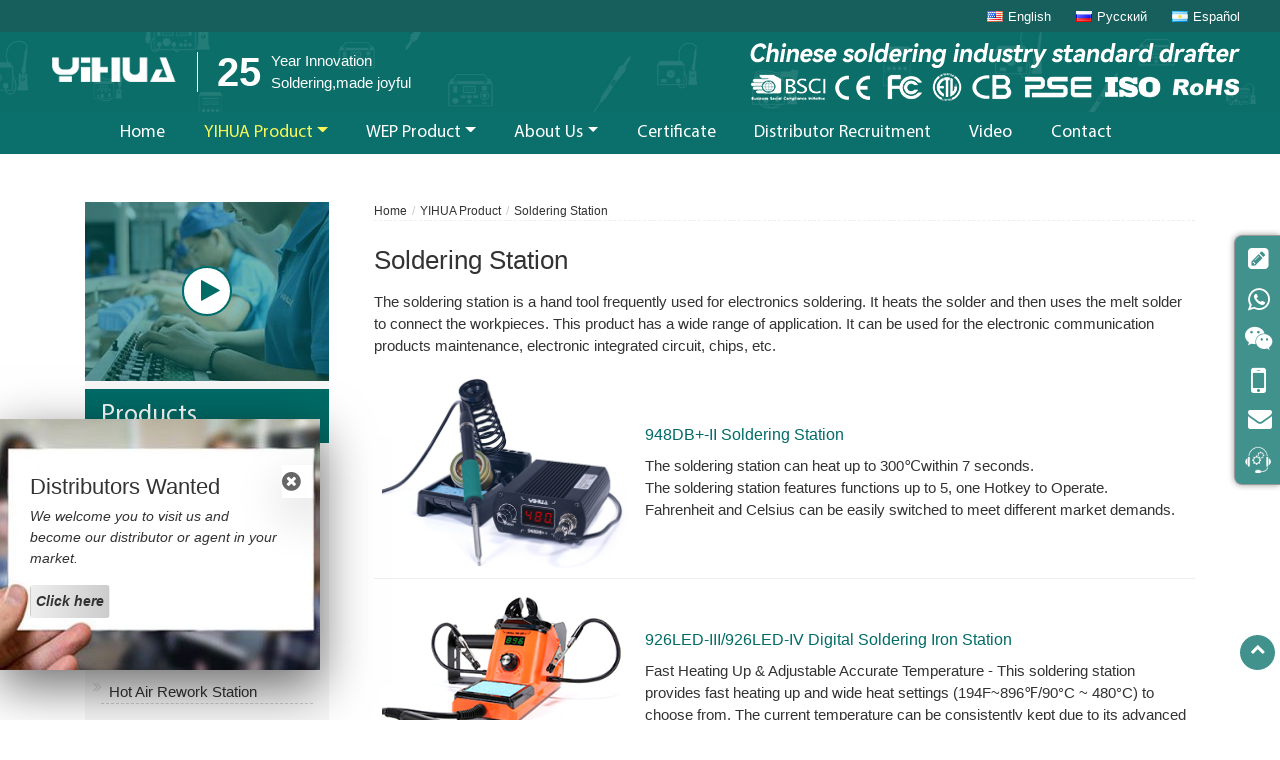

--- FILE ---
content_type: text/html
request_url: http://yihua-soldering.com/product-5-lead-free-soldering-station.html/147695/
body_size: 11573
content:
<!DOCTYPE html>

<html lang="en" class="">

<head>
<meta name="language" content="en">
<meta charset="utf-8" />
<meta name="referrer" content="always">
<meta name="viewport" content="width=device-width, initial-scale=1"><meta property="og:title" content="Soldering Station | Soldering Tool | YiHua" />
<meta property="og:type" content="website" />
<meta property="og:url" content="http://yihua-soldering.com/product-5-lead-free-soldering-station.html/147695" />
         <meta property="og:description" content="The soldering station is used for electronics soldering. It has anti-static function. This product applies the PID temperature control method, and the temperature control precision is 20ms." />
 <title>Soldering Station | Soldering Tool | YiHua</title>
<meta name="keywords" content="soldering station, solder station, soldering iron, China soldering station supplier, soldering machine, electronics soldering machine" />
<meta name="description" content="The soldering station is used for electronics soldering. It has anti-static function. This product applies the PID temperature control method, and the temperature control precision is 20ms." />
<link href="/favicon.ico" rel="shortcut icon">
<link rel="alternate" type="application/rss+xml" href="/add/sitemapXML/index.xml" />
<link rel="alternate" type="application/rss+xml" href="/add/rss/index.xml" />
<meta http-equiv="x-dns-prefetch-control" content="on" />
 <link type="text/css" href="/public/static/bootstrap-4.1.3/css/bootstrap.min.css" rel="stylesheet" />
<link type="text/css" href="/public/tpl/blade_lm_2181/css/font-awesome.min.css" rel="stylesheet" />
  <link rel="stylesheet" type="text/css" href="/public/tpl/blade_lm_2181/Font-Awesome/css/font-awesome.css">
  <link type="text/css" href="/videojs/magnific-popup.css" rel="stylesheet" />
  <link type="text/css" href="/videojs/videocss.css" rel="stylesheet" />
 <link type="text/css" href="/public/tpl/blade_lm_2181/css/responsive.css" rel="stylesheet" />
 <link rel="stylesheet" href="http://etwvideous15.com/js/hls/plyr.css">

<meta name="google-site-verification" content="OK_OhXbPqLCDtJB6BxWOXFvfkcQIDMmmYfOY8lVzYwM" />
<meta name="msvalidate.01" content="E4BDA055C82A3334EA2A4045D2E80479" />
<style type="text/css">
 
</style>


</head>
<body>
<div class="gridContainer clearfix">
 <div id="header">
    <div class="box-top">
      <div class="container1">
    <div class="etw_language">
      <ul>
          <li><a href="/"><span class="iconfont d-block d-lg-none">&#xe620;</span></a>
              <ul>
                  <li id="etw_language"><a class="dropdown-item" href="#">English</a></li>
              </ul>
          </li>
      </ul>
  </div>
</div>
</div>
    <div class="header-bg">
    <div id="headerin">
      
      
      <div id="etw_logo"> <a href="/"><img src="/upload/2181/logo/logo.png" alt="Guangzhou YiHua Electronic Equipment Co., Ltd." /></a></div>
      <div class="logo_text"> <span class="sum">25</span> Year Innovation<br> Soldering,made joyful </div>
        <a href="/distributor-recruitment.html" class="btn_distr d-block d-lg-none">Distributors Wanted</a>
      <div class="navbar-header d-block d-lg-none">
        <button class="navbar-toggler" type="button" data-toggle="collapse" data-target="#navbarSupportedContent"
          aria-controls="navbarSupportedContent" aria-expanded="false" aria-label="Toggle navigation"> <span
            class="icon-reorder"></span> </button>
      </div>
      <div class="img_dianzhao"><img src="/public/tpl/blade_lm_2181/images/soladering_01.png" alt=""></div>
      
    <div class="clearfix"></div>
     
  </div>
  </div>
  <div class="top-nav">
    <div class="container">
      <nav class="navbar navbar-expand-lg navbar-light">
        <div class="collapse navbar-collapse" id="navbarSupportedContent">
                    <ul class="navbar-nav">
                        <li class="nav-item"><a href="/" class="nav-link">Home</a></li>
        <li class="nav-item dropdown active"><a href="/products.html" class="nav-link dropdown-toggle" data-toggle="dropdown" role="button">YIHUA Product<span class="caret"></span></a>
          <ul class="dropdown-menu"> 
            <li><a href="/10-high-frenquency-soldering-station-with-electric-suction-gun/283279" class="dropdown-item"><edit>Upgrade Version High Frequency 3 In 1 Electric Suction Tin / Gun to Tin</edit></a></li>
            <li><a href="/11-upgrade-version-smd-hot-tweezer-soldering-station/283281" class="dropdown-item"><edit>Upgrade Version SMD Hot Tweezer Soldering Station</edit></a></li>
            <li><a href="/product-1-2-in-1-soldering-rework-station.html/147645" class="dropdown-item"><edit>2 in 1 Soldering Rework Station</edit></a></li>
            <li><a href="/product-2-3-in-1-soldering-rework-station.html/147646" class="dropdown-item"><edit>3 in 1 Soldering Rework Station</edit></a></li>
            <li><a href="/product-3-hot-air-rework-station.html/147647" class="dropdown-item"><edit>Hot Air Rework Station</edit></a></li>
            <li><a href="/13-fume-extractor-soldering-iron.html" class="dropdown-item">
                    	<edit>Fume Extractor & Soldering Iron</edit>
                    </a></li> 
             <li><a href="/14-precision-soldering-station.html" class="dropdown-item"><edit>Precision Soldering Station</edit> </a></li>  
            <li><a href="/product-5-lead-free-soldering-station.html/147695" class="dropdown-item active"><edit>Soldering Station</edit></a></li>
            <li><a href="/product-6-bga-rework-station.html/158735" class="dropdown-item"><edit>BGA Rework Station</edit></a></li>
            <li><a href="/11-wood-burning-tools.html" class="dropdown-item"><edit>Wood Burning Tools</edit></a></li>
            <li><a href="/product-6-soldering-iron.html/147713" class="dropdown-item"><edit>Soldering Iron</edit></a></li>
            <li><a href="/product-4-dc-power-supply.html/147648" class="dropdown-item"><edit>DC Power Supply</edit></a></li>
            <li><a href="/8-lcd-display-touch-screen-glass-separator/283275" class="dropdown-item"><edit>LCD Display Touch Screen Glass Separator</edit></a></li>
            <li><a href="/lcd-separator-machine-separating-tablet-pc-ipad.html" class="dropdown-item"><edit>LCD Separator Machine, Separating Tablet PC, IPAD</edit></a></li>
            <li><a href="/9-touch-screen-glass-separator-repair-machine/283277" class="dropdown-item"><edit>LCD/Digitizer Touch Screen Glass Separator Repair</edit></a></li>
            <li><a href="/product-8-soldering-accessories.html/158736" class="dropdown-item"><edit>Soldering Accessories</edit></a></li>
          
          </ul>
        </li>
        <li class="nav-item dropdown"><a href="/profile/2-wep-product/268243/0" class="nav-link dropdown-toggle" data-toggle="dropdown" role="button">WEP Product<span class="caret"></span></a>
          <ul class="dropdown-menu">
            <li><a href="/2-in-1-soldering-rework-station.html" class="dropdown-item"><edit>2 in 1 Soldering Rework Station</edit></a></li>
            <li><a href="/3-in-1-soldering-rework-station.html" class="dropdown-item"><edit>3 in 1 Soldering Rework Station</edit></a></li>
            <li><a href="/bga-rework-station.html" class="dropdown-item"><edit>BGA Rework Station</edit></a></li>
            <li><a href="/soldering-station.html" class="dropdown-item"><edit>Soldering Station</edit></a></li> 
            <li><a href="/5-1-anti-static-thermostatic-soldering-iron.html" class="dropdown-item"><edit>Soldering Iron</edit></a></li> 
          </ul>
        </li>
        <li class="nav-item dropdown"><a href="/profile/company-profile.html/149498/0" class="nav-link dropdown-toggle" data-toggle="dropdown" role="button">About Us<span class="caret"></span></a>
          <ul class="dropdown-menu">
            <li><a href="/profile/company-profile.html/149498/0" class="dropdown-item"><edit>Company Profile</edit></a></li>
            <li><a href="/profile/company-tour.html/147637/0" class="dropdown-item"><edit>Portfolio</edit></a></li>
             <li><a href="/profile/technical-support.html/147706/0" class="dropdown-item"><edit>Technical Support</edit></a></li>
            
          </ul>
        </li>
        <li class="nav-item"><a href="/profile/service-technology.html/147639/0" class="nav-link">Certificate</a></li>
        <li class="nav-item"><a href="/distributor-recruitment.html" class="nav-link"><edit>Distributor Recruitment</edit></a></li>
        <li class="nav-item"><a href="/video.html" class="nav-link"><edit>Video</edit></a></li>
        <li class="nav-item"><a href="/contact.html" class="nav-link"><edit>Contact</edit></a></li>

      </ul>
    </div>
  </nav>
    </div>
  </div>
  
  </div>
  <div class="clearfix"></div>
  <div id="container">
        <div class="container mt-5">       <div id="etw_right">
        <div id="etw_producttitle">
          <ol>
                          <li><a href="/">Home</a></li>
                           <li><a href="/products.html">YIHUA Product</a></li>
                           <li>Soldering Station</li>
                       </ol>
        </div>
        <div class="clearfix"></div>
        <content>
        <h2 itemprop="name">Soldering Station</h2>
<p>The soldering station is a hand tool frequently used for electronics soldering. It heats the solder and then uses the melt solder to connect the workpieces. This product has a wide range of application. It can be used for the electronic communication products maintenance, electronic integrated circuit, chips, etc.</p>
</content>
		        <div class="product_style etw_products"> 
          <!--查询产品-->
                    <!--查询产品--> 
                    <div class="productstyle_sub ">
                      <ul class="no_list">
                        <li>
                          <ol>
                            <li class="product_img"><a href="/5-12-948db-ii-soldering-station.html"><img src="/upload/2181/b/5-12-948db-ii-soldering-station_01.jpg" title="948DB+-II Soldering Station" /></a>
                            
                            </li>
                            <li class="product_con"><a class="etw_pro_a_link" href="/5-12-948db-ii-soldering-station.html">948DB+-II Soldering Station</a><text> The soldering station can heat up to 300℃within 7 seconds.<br> 
The soldering station features functions up to 5, one Hotkey to Operate.<br>
Fahrenheit and Celsius can be easily switched to meet different market demands.
</text></li>
                          </ol>
                        </li>
                      </ul>
                      </div>
                    <div class="productstyle_sub ">
                      <ul class="no_list">
                        <li>
                          <ol>
                            <li class="product_img"><a href="/9-1-yihua-926led-iii-926led-iv-digital-soldering-iron-station.html"><img src="/upload/2181/b/9-1-yihua-926led-iii-926led-iv-digital-soldering-iron-station_01.jpg" title="926LED-III/926LED-IV Digital Soldering Iron Station" /></a>
                            
                            </li>
                            <li class="product_con"><a class="etw_pro_a_link" href="/9-1-yihua-926led-iii-926led-iv-digital-soldering-iron-station.html">926LED-III/926LED-IV Digital Soldering Iron Station</a><text> Fast Heating Up & Adjustable Accurate Temperature - This soldering station provides fast heating up and wide heat settings (194F~896℉/90°C ~ 480°C) to choose from. The current temperature can be consistently kept due to its advanced temperature control technology.</text></li>
                          </ol>
                        </li>
                      </ul>
                      </div>
                      <div class="productstyle_sub ">
                        <ul class="no_list">
                          <li>
                            <ol>
                              <li class="product_img"><a href="/9-2-yihua-929d-i-929d-ii-soldering-and-rework-station.html"><img src="/upload/2181/b/9-2-yihua-929d-i-929d-ii-soldering-and-rework-station_01.jpg" title="929D-I/929D-II Soldering and Rework Station" /></a>
                              
                              </li>
                              <li class="product_con"><a class="etw_pro_a_link" href="/9-2-yihua-929d-i-929d-ii-soldering-and-rework-station.html">929D-I/929D-II Soldering and Rework Station</a><text> The heating elements and heating system feature improved design, enabling the heat to quickly conduct to the soldering tips. This significantly improves the soldering efficiency. </text></li>
                            </ol>
                          </li>
                        </ul>
                        </div>
                        <div class="productstyle_sub ">
                          <ul class="no_list">
                            <li>
                              <ol>
                                <li class="product_img"><a href="/9-3-yihua-936a-ii-939d-iii-constant-temperature-soldering-station.html"><img src="/upload/2181/b/9-3-yihua-936a-ii-939d-iii-constant-temperature-soldering-station_01.jpg" title="936A-II/939D+-III Constant Temperature Soldering Station" /></a>
                                
                                </li>
                                <li class="product_con"><a class="etw_pro_a_link" href="/9-3-yihua-936a-ii-939d-iii-constant-temperature-soldering-station.html">936A-II/939D+-III Constant Temperature Soldering Station</a><text>1. The constant temperature soldering station's performance, precision and stability satisfy the work requirements of professional hand soldering, micro-soldering, mobile phone repair, laptop repair, circuit board repair, test lab usage, educational usage and other fields of application. </text></li>
                              </ol>
                            </li>
                          </ul>
                          </div>
                      <div class="productstyle_sub">
                        <ul class="no_list">
                          <li>
                            <ol>
                              <li class="product_img"><a href="/11-3-adjustable-constant-temperature-electric-soldering-iron.html"><img src="/upload/2181/b/11-3-adjustable-constant-temperature-electric-soldering-iron_01.jpg" title="Adjustable Constant Temperature Electric Soldering Iron" /></a> </li>
                              <li class="product_con"><a class="etw_pro_a_link" href="/11-3-adjustable-constant-temperature-electric-soldering-iron.html">Adjustable Constant Temperature Electric Soldering Iron</a><text>This electric soldering iron features an internal heater for heating from the inside out with a stable temperature and accurate control. <br>	3.	Built-in internal SMT (surface-mounted technology) for reliable performance. </text></li>
                            </ol>
                          </li>
                        </ul>
                        </div>




                    <div class="productstyle_sub mysub0">
            <ul class="no_list">
              <li>
                <ol>
                  <li class="product_img"><a href="/product-5-1-high-frequency-soldering-station.html/147696"><img src="/upload/2181/b/17_1_5_1_high_frequency_soldering_station_0.jpg" title="YIHUA-900H Lead Free High Frequency Soldering Station" /></a>
                  
                  </li>
                  <li class="product_con"><a class="etw_pro_a_link" href="/product-5-1-high-frequency-soldering-station.html/147696">YIHUA-900H Lead Free High Frequency Soldering Station</a><text> The soldering station has the power of 90W. It only requires several seconds for the temperature rising from 0℃ to 300℃.
<br/> It has the password temperature lock function which can keep the unauthorized person from changing the machine parameters.</text></li>
                </ol>
              </li>
            </ul>
            </div>
                    <div class="productstyle_sub mysub1">
            <ul class="no_list">
              <li>
                <ol>
                  <li class="product_img"><a href="/product-5-2-constant-temperature-soldering-station.html/147697"><img src="/upload/2181/b/17_2_constant_temperature_soldering_station_00.jpg" title="YIHUA-936 Constant Temperature Soldering Station" /></a>
                  
                  </li>
                  <li class="product_con"><a class="etw_pro_a_link" href="/product-5-2-constant-temperature-soldering-station.html/147697">YIHUA-936 Constant Temperature Soldering Station</a><text> Our equipment applies the high quality ceramic heater which will not be twisted off and can be used for a long time.
<br/>  Manufactured with the new solid mold, it is resistant to pressure and impact.</text></li>
                </ol>
              </li>
            </ul>
            </div>
                    <div class="productstyle_sub mysub2">
            <ul class="no_list">
              <li>
                <ol>
                  <li class="product_img"><a href="/product-5-3-constant-temperature-soldering-station.html/147698"><img src="/upload/2181/b/17_3_5_3_constant_temperature_soldering_station_0.jpg" title="YIHUA-936A,YIHUA-937D+ Constant Temperature Soldering Station" /></a>
                  
                  </li>
                  <li class="product_con"><a class="etw_pro_a_link" href="/product-5-3-constant-temperature-soldering-station.html/147698">YIHUA-936A,YIHUA-937D+ Constant Temperature Soldering Station</a><text> It is equipped with the imported high-power heater. Therefore, it is extremely suitable for desoldering large, complicated welded joints, in addition to the general small solder joints.
<br/> Its handle wire is silicone wire which withstands high temperature and has good flexibility. </text></li>
                </ol>
              </li>
            </ul>
            </div>
                    <div class="productstyle_sub mysub3">
            <ul class="no_list">
              <li>
                <ol>
                  <li class="product_img"><a href="/product-5-4-constant-temperature-soldering-station.html/147699"><img src="/upload/2181/b/17_4_constant_temperature_soldering_station_00.jpg" title="YIHUA-936B Constant Temperature Soldering Station" /></a>
                  
                  </li>
                  <li class="product_con"><a class="etw_pro_a_link" href="/product-5-4-constant-temperature-soldering-station.html/147699">YIHUA-936B Constant Temperature Soldering Station</a><text> It won’t result in any damage to the delicate component, as the result of the anti-static design.
<br/> Its heater is made of qualified ceramic. It can be used for a long time without any damage.
<br/> Moreover, the equipment applies the blue ferroalloy iron holder, and its bottom is fixed with sponge.
</text></li>
                </ol>
              </li>
            </ul>
            </div>
                    <div class="productstyle_sub mysub4">
            <ul class="no_list">
              <li>
                <ol>
                  <li class="product_img"><a href="/product-5-5-digital-display-soldering-station.html/147700"><img src="/upload/2181/b/17_5_5_5_digital_display_soldering_station_0.jpg" title="YIHUA-937D Constant Temperature Digital Display Soldering Station" /></a>
                  
                  </li>
                  <li class="product_con"><a class="etw_pro_a_link" href="/product-5-5-digital-display-soldering-station.html/147700">YIHUA-937D Constant Temperature Digital Display Soldering Station</a><text> The anti-static design puts an end to the damage to the delicate components. 
<br/> Our soldering station has automatic failure detection function and alarm function.
<br/> Manufactured with the new solid mold, it perfectly resists pressure and impact.
</text></li>
                </ol>
              </li>
            </ul>
            </div>
                    <div class="productstyle_sub mysub5">
            <ul class="no_list">
              <li>
                <ol>
                  <li class="product_img"><a href="/product-5-6-digital-display-soldering-station.html/147701"><img src="/upload/2181/b/17_6_digital_display_soldering_station_00.jpg" title="YIHUA-939, YIHUA-939D Constant Temperature Digital Display Soldering Station" /></a>
                  
                  </li>
                  <li class="product_con"><a class="etw_pro_a_link" href="/product-5-6-digital-display-soldering-station.html/147701">YIHUA-939, YIHUA-939D Constant Temperature Digital Display Soldering Station</a><text> This constant temperature digital soldering station suits to all kinds of environmental extremes. It can automatically detect the failures and has alarm function.
<br/>With the high-power imported heater, it is not only suitable for general small solder joints ...</text></li>
                </ol>
              </li>
            </ul>
            </div>
                    <div class="productstyle_sub mysub6">
            <ul class="no_list">
              <li>
                <ol>
                  <li class="product_img"><a href="/product-5-7-constant-temperature-soldering-station.html/147702"><img src="/upload/2181/b/17_7_constant_temperature_soldering_station_00.jpg" title="YIHUA-939D+/937BD+/939BD+ Constant Temperature Soldering Station" /></a>
                  
                  </li>
                  <li class="product_con"><a class="etw_pro_a_link" href="/product-5-7-constant-temperature-soldering-station.html/147702">YIHUA-939D+/937BD+/939BD+ Constant Temperature Soldering Station</a><text> Equipped with the high-power Hakko heater, it is suitable for all the desoldering applications, especially those large, complicated solder joints. This anti-static soldering station will cause no damage to the delicate components.</text></li>
                </ol>
              </li>
            </ul>
            </div>
                    
                    <div class="productstyle_sub mysub8">
            <ul class="no_list">
              <li>
                <ol>
                  <li class="product_img"><a href="/product-5-9-high-frequency-soldering-station.html/147704"><img src="/upload/2181/b/17_9_high_frequency_soldering_station_00.jpg" title="YIHUA-950 Lead Free High Frequency Soldering Station" /></a>
                  
                  </li>
                  <li class="product_con"><a class="etw_pro_a_link" href="/product-5-9-high-frequency-soldering-station.html/147704">YIHUA-950 Lead Free High Frequency Soldering Station</a><text>A buzzer has been installed inside the rework station. It alarms when the temperature reaches the set value, abnormal conditions occurs, or when the soldering station goes dormant or is automatically power off. 
<br/> The whole machine works stably with high-level configuration. </text></li>
                </ol>
              </li>
            </ul>
            </div>
                    <div class="productstyle_sub mysub9">
            <ul class="no_list">
              <li>
                <ol>
                  <li class="product_img"><a href="/product-5-10-portable-soldering-station.html/147705"><img src="/upload/2181/b/17_10_portable_soldering_station_00.jpg" title="YIHUA-9936 Portable Soldering Station" /></a>
                  
                  </li>
                  <li class="product_con"><a class="etw_pro_a_link" href="/product-5-10-portable-soldering-station.html/147705">YIHUA-9936 Portable Soldering Station</a><text>It applies integrated design with high-efficient switching power supply and power control system. Controlled by the SAMSUNG microcomputer PID, it allows for fast warming. Only 15 seconds are required for the temperature rising from 30℃ to 300℃.</text></li>
                </ol>
              </li>
            </ul>
            </div>
                    <div class="productstyle_sub mysub10">
            <ul class="no_list">
              <li>
                <ol>
                  <li class="product_img"><a href="/product-5-11-upgrade-version-anti-static-lcd-display-soldering-iron-st"><img src="/upload/2181/b/product-5-11-upgrade-version-anti-static-lcd-display-soldering-iron-station00.jpg" title="YIHUA938/938D+/938D+ Upgrade Version Anti-static LCD Display Soldering Iron Station" /></a>
                  
                  </li>
                  <li class="product_con"><a class="etw_pro_a_link" href="/product-5-11-upgrade-version-anti-static-lcd-display-soldering-iron-st">YIHUA938/938D+/938D+ Upgrade Version Anti-static LCD Display Soldering Iron Station</a><text>Large-screen LCD display clearly shows the readings.Adopt SAMSUNG microcomputer control, warming-up quickly.High quality and good resistance for long service life.</text></li>
                </ol>
              </li>
            </ul>
            </div>
           
          </div>
        <div class="pro_des" id="etw_products_des">
          <content>
<p>The soldering station should have the anti-static function. Currently, it has two types of temperature control methods. The simplest one is the adjustable electric quantity control method. The soldering station realizes the temperature control through using the soldering iron to speedily transfer heat to the workpiece. Another temperature control method is of relatively higher grade. This method uses the chip to check the soldering tip temperature. Then, it uses the program comparison to adjust the on-off of the temperature controller, thus achieving the temperature control effect. When the soldering tip temperature is lower than the set temperature, you should connect the machine, and supply power to the temperature controller for heating. You need to stop the machine, once the soldering tip temperature is higher than the set temperature.</p>
<p>Our soldering station applies the PID temperature control method, which allows for the temperature control precision reaching 20ms per cycle.</p>
<div class="clearfix"></div>
<p>Related Names <br />
Electronics Soldering Equipment | No Lead Soldering Tools | Electrical Appliance Rework Station</p>
</content>
</div>
      </div>
            <div id="etw_sidebar">
              <div class="about_img mb-2">
                <a class="about-video about-video-pro"> <i class="icon-play"></i> </a>
                <img src="/upload/2181/o/about_pro.jpg" alt="">
              </div>
                          <div class="etw_list etw_productlist">
          <div class="pro_title">Products</div>
          <ul> 
                                    <li class="big_case"><a class="" href="/10-high-frenquency-soldering-station-with-electric-suction-gun/283279">Upgrade Version High Frequency 3 In 1 Electric Suction Tin / Gun to Tin</a></li>
                                    <li class="big_case"><a class="" href="/11-upgrade-version-smd-hot-tweezer-soldering-station/283281">Upgrade Version SMD Hot Tweezer Soldering Station</a></li>
                                    <li class="big_case"><a class="" href="/product-1-2-in-1-soldering-rework-station.html/147645">2 in 1 Soldering Rework Station</a></li>
                                    <li class="big_case"><a class="" href="/product-2-3-in-1-soldering-rework-station.html/147646">3 in 1 Soldering Rework Station</a></li>
                                    <li class="big_case"><a class="" href="/product-3-hot-air-rework-station.html/147647">Hot Air Rework Station</a></li>
                                    <li class="big_case"><a class="" href="/13-fume-extractor-soldering-iron.html">Fume Extractor & Soldering Iron</a></li>
                                    <li class="big_case"><a class="" href="/14-precision-soldering-station.html">Precision Soldering Station</a></li>
                                    <li class="big_case"><a class="thisItem" href="/product-5-lead-free-soldering-station.html/147695">Soldering Station</a></li>
                                    <li><a class="sechildren" href="/5-12-948db-ii-soldering-station.html">948DB+-II Soldering Station</a></li>
                        

                                    <li><a class="sechildren " href="/9-1-yihua-926led-iii-926led-iv-digital-soldering-iron-station.html">926LED-III/926LED-IV Digital Soldering Iron Station</a></li>
                                    <li><a class="sechildren " href="/9-2-yihua-929d-i-929d-ii-soldering-and-rework-station.html">929D-I/929D-II Soldering and Rework Station</a></li>
                                    <li><a class="sechildren " href="/9-3-yihua-936a-ii-939d-iii-constant-temperature-soldering-station.html">936A-II/939D+-III Constant Temperature Soldering Station</a></li>
                                    <li><a class="sechildren " href="/11-3-adjustable-constant-temperature-electric-soldering-iron.html">Adjustable Constant Temperature Electric Soldering Iron</a></li>
                                    <li><a class="sechildren " href="/product-5-1-high-frequency-soldering-station.html/147696">YIHUA-900H Lead Free High Frequency Soldering Station</a></li>
                        <li><a class="sechildren " href="/product-5-2-constant-temperature-soldering-station.html/147697">YIHUA-936 Constant Temperature Soldering Station</a></li>
                        <li><a class="sechildren " href="/product-5-3-constant-temperature-soldering-station.html/147698">YIHUA-936A,YIHUA-937D+ Constant Temperature Soldering Station</a></li>
                        <li><a class="sechildren " href="/product-5-4-constant-temperature-soldering-station.html/147699">YIHUA-936B Constant Temperature Soldering Station</a></li>
                        <li><a class="sechildren " href="/product-5-5-digital-display-soldering-station.html/147700">YIHUA-937D Constant Temperature Digital Display Soldering Station</a></li>
                        <li><a class="sechildren " href="/product-5-6-digital-display-soldering-station.html/147701">YIHUA-939, YIHUA-939D Constant Temperature Digital Display Soldering Station</a></li>
                        <li><a class="sechildren " href="/product-5-7-constant-temperature-soldering-station.html/147702">YIHUA-939D+/937BD+/939BD+ Constant Temperature Soldering Station</a></li>
                        
                        <li><a class="sechildren " href="/product-5-9-high-frequency-soldering-station.html/147704">YIHUA-950 Lead Free High Frequency Soldering Station</a></li>
                        <li><a class="sechildren " href="/product-5-10-portable-soldering-station.html/147705">YIHUA-9936 Portable Soldering Station</a></li>
                        <li><a class="sechildren " href="/product-5-11-upgrade-version-anti-static-lcd-display-soldering-iron-st">YIHUA938/938D+/938D+ Upgrade Version Anti-static LCD Display Soldering Iron Station</a></li>
                                    <li class="big_case"><a class="" href="/product-6-bga-rework-station.html/158735">BGA Rework Station</a></li>
                                    <li class="big_case"><a class="" href="/11-wood-burning-tools.html">Wood Burning Tools</a></li>
                                    <li class="big_case"><a class="" href="/product-6-soldering-iron.html/147713">Soldering Iron</a></li>
                                    <li class="big_case"><a class="" href="/product-4-dc-power-supply.html/147648">DC Power Supply</a></li><li class="big_case"><a class="" href="/8-lcd-display-touch-screen-glass-separator/283275">LCD Display Touch Screen Glass Separator</a></li>
                                        <li class="big_case"><a href="/lcd-separator-machine-separating-tablet-pc-ipad.html" class=""><edit>LCD Separator Machine, Separating Tablet PC, IPAD</edit></a></li>
                                    <li class="big_case"><a class="" href="/9-touch-screen-glass-separator-repair-machine/283277">LCD/Digitizer Touch Screen Glass Separator Repair</a></li>
                                    <li class="big_case"><a class="" href="/product-8-soldering-accessories.html/158736">Soldering Accessories</a></li>
                                  </ul>
          <div class="clearfix"></div>
        </div>
                        <div id="etw_home_contact">
          <div class="pro_title"><a href="/contact.html"><edit>Contact Us</edit></a></div>
          <div id="etw_contactin"> <edit><p><strong>Guangzhou Yihua Electronic Equipment Co., Ltd.</strong><br />
<strong>Add.:</strong> <br>
 Floor 10, Building 3, Greenland International Creative Community, No.6, Kexing Road, Guangzhou Minying S&T Park, No.1633, Beitai Road, Baiyun District, Guangzhou City, Guangdong Province, China.
<br> 
<strong>Contact Person:</strong> Jomi Liu<br />
<strong>E-mail:</strong> <a href="mailto:yh5@yihua-gz.com">yh5@yihua-gz.com</a> <br />
<strong>Mobile:</strong> <a href="tel:+86 18922175501">+86 18922175501</a><br />
<strong>WhatsApp:</strong> +86 18922175501<br /></p><p>If you need quick after-sales support, please don't hesitate to send an email to <br>
<a href="mailto:cs@yihua-gz.com">cs@yihua-gz.com</a>
</p></edit>
            <div class="qrcode2">  <img src="/upload/2181/mobile_contact/yihua-soldering.comen.jpg" alt="" />  </div>
          </div>
        </div>
              
        <div class="clearfix"></div>
      </div>
            <div class="clearfix"></div>
    </div>
        <div class="clearfix"></div>
  </div>
    <div class="clear" id="etwclear"></div>
    <div id="footer">
    <div class="etw_footin">
      <div class="container">
        <div class="etw_bottom">
              <div class="row">
                <div class="col-md-4 share_item">
                 <p class="pt-3">
                  SMD Rework station, Soldering Station, IR BGA Rework station, SMD Preheating rework station, DC Power supply.
                 </p>
                 <div class="share">  
                  <a title="Twitter" href="https://twitter.com/yihuasoldering" target="_blank"><i class="icon-twitter"></i></a>  
                  <a title="Facebook" href="https://www.facebook.com/yihuasoldering" target="_blank"><i class="icon-facebook"></i></a> 
                  <a title="icon-instagram" href="https://www.instagram.com/yihuasoldering" target="_blank"><i class="icon-instagram"></i></a>   
                  <a title="WhatsApp" href="tel:+86-20-87470261"><i class="fa fa-whatsapp"></i></a>  
                  <a title="Linkedin" href="http://www.linkedin.com/shareArticle?mini=true&url=&title=&summary=&source=" target="_blank"  onclick="window.open('http://www.linkedin.com/shareArticle?mini=true&url=' + encodeURIComponent(document.URL) + '&title=' +  encodeURIComponent(document.title)); return false;"><i class="icon-linkedin"></i></a>
                  <a title="Gmail" href="https://mail.google.com/mail/?view=cm&fs=1&to&su=&body=#.UeoAibOaiNE.gmail&ui=2&tf=1&shva=1"  target="_blank" onClick="window.open('https://mail.google.com/mail/?view=cm&fs=1&to&su=' + encodeURIComponent(document.title) + '&body=' + encodeURIComponent(document.URL) +'#.UeoAibOaiNE.gmail&ui=2&tf=1&shva=1'); return false;"><i class="icon-envelope-alt"></i></a>  
                  <a title="SkypeID" href="skype:cathleen728?call"  ><i class="fa fa-skype"></i></a>   </div>
                  </div>
            <div class="col-md-3 offset-md-1">
              <div class="etw_hometitle"></div>
              <div class="pblist">
                <ul>
               <li> <a href="/products.html" class=""><edit>YIHUA Product</edit>
                  </a> </li><li> <a href="/profile/2-wep-product/268243/0" class="">
                    <edit>WEP Product</edit>
                  </a> </li><li><a href="/profile/company-profile.html/149498/0" class="">
                    <edit>About Us</edit>
                  </a> </li><li><a href="/profile/service-technology.html/147639/0" class="">
                    <edit>Certificate</edit>
                  </a> </li><li><a href="/contact.html" class="">
                    <edit>Contact Us</edit>
                  </a> </li>
                </ul>
              </div>
            </div>
            <div class="col-md-4">
              <div class="etw_hometitle"></div>
              <div class="etw_hometitle"></div>
              <strong>Guangzhou Yihua Electronic Equipment Co., Ltd.</strong>
              <div class="cot_add">Floor 10, Building 3, Greenland International Creative Community, No.6, Kexing Road, Guangzhou Minying S&T Park, No.1633, Beitai Road, Baiyun District, Guangzhou City, Guangdong Province, China.</div>
              
              <div class="cot_people">Jomi Liu</div>
              <div class="cot_email"><a href="mailto:yh5@yihua-gz.com">yh5@yihua-gz.com</a></div>
              <div class="cot_mobile"><a href="tel:+86 18922175501">+86 18922175501</a></div>
              <div class="cot_whatsapp">+86 18922175501</div>
        
            </div>
          </div>
        </div>
        
        
      </div>
     </div>
      <div class="footercop">
        <div class="container">
          <div class="clearfix"></div>
        <div id="otherlink">  </div>
        <div class="clearfix"></div>
        <div id="etw_coper"></div>
        </div>
      </div>
    </div>
 </div>
<script type="text/javascript" src="/public/static/js/jquery-1.10.0.min.js"></script> 

 <script type="text/javascript">
 var chat_param = new Object();
 chat_param.jsqid = 8766; //计数器编号，务必改成对应客户的计数器号
 chat_param.chatid = 4744; //询盘编号，务必改成对应客户的询盘号
 chat_param.lan = 'en'; //语言
 chat_param.ShowFooterIcon = 1; //1, 文字显示方式,不等于1, 图片显示方式
 chat_param.hiddenitem = 0; //隐藏部分表单项,1隐藏，0不隐藏
  chat_param.hiddenbox = 0; //1、隐藏部浮动询盘隐
 
 chat_param.rssUrl = ''; //RSS链接, 默认为: add/rss
 chat_param.sitemapUrl = ''; //sitemap链接, 默认为: add/sitemap
 jQuery(document).ready(function() {
     jQuery.getScript('https://etwus13.com/serverFile/chat/2015/chat.2015.js',function() {
         jQuery.getScript('https://etwus13.com/serverFile/chat/2015/top.2015.js',function() {
             etw_init(chat_param);
             SetInquiryForm('floatchatiframe2011', '100%','450px');
             jQuery.getScript("https://etwinternational.com/public/world/js/etwlanlist.min.js",function() {
                 chat_param.showimg = 1;//国旗：1:显示,0隐藏
   chat_param.showdiv = "etw_language";//显示的位置，必须是ID
                 ETWLanList(chat_param);
             });
         })
     })
 });
 </script>
 <script type="text/javascript" src="/public/static/bootstrap-4.1.3/js/bootstrap.min.js"></script>
 <script type="text/javascript" src="/public/static/jquery.magnific-popup.min.js"></script> 
  <script type="text/javascript" src="/public/static/comm.js"></script>
 <script src="https://etwvideous15.com/js/hls/plyr.js"></script>
  <script src="https://etwvideous15.com/js/hls/hls.light.min.js"></script>
  <script src="https://etwvideous15.com/js/hls/main.min.js"></script>
  <script type="text/javascript">
    jQuery(document).ready(function () {
      var etwvideoplay = '';
      jQuery(".about-video").magnificPopup({
        mainClass: 'video_pop-up',
        items: {
          src: '<div id="my_video-wrap"><div class="inner_video-wrap"><video id="my_video" controls preload="auto"></video></div></div>',
          type: 'inline'
        },
        closeMarkup: '<button title="" type="button" class="mfp-close">&#215;</button>',
        fixedContentPos: true,
        closeOnBgClick: false,
        verticalFit: true,
        preloader: false,
        callbacks: {
          open: function () {
            etwvideoplay = etwvp.init('#my_video', 'en/yihuadianzi/home1_en', 'yihua-soldering.com');

          },
          close: function () { try { etwvideoplay.pause(); } catch (e) { } }
        }
      });

    });
  </script>
 <div class="exhibition" id="exhibition">
    <div class="exh_box">
      <ul>
        
        <li>
          <ol>
            <li class="exh_close shadow-lg"><a onClick="closedivbox('exhibition');return false;" href="#"><i class="icon-remove-sign"></i></a></li>
            <li class="exh_text">
              <h3 class="exh_title1">Distributors Wanted</h3>
              <div class="clearfix"></div>
              <p>
                We welcome you to visit us and become our distributor or agent in your market.
            </p>
            <a href="/distributor-recruitment.html" class="btn exh-btn-more">Click here</a>
            </li>

          </ol>
        </li>
      </ul>
    </div>
  </div>
<div id="ETWfloatbox">
  <ul class="ETWfloatbox_list" style="height: 250px">
    <li class="box_chat"><a href="#" class="box_chat_inquery" onclick="openwindow('');return false"><span class="boxshow"><i class="icon-pencil-square"></i></span> <span class="boxtext" style="display: none;">Inquiry</span></a></li>
    <li class="box_whatsapp"><a href="https://api.whatsapp.com/send?phone=8618922175501" target="_blank" rel="nofollow"><span class="boxshow"><i class="icon-whatsapp"></i></span> <span class="boxtext">+86 18922175501</span></a></li>
    <li class="box_wechat" id="box_wechat"><a href="#"><span class="boxshow"><i class="icon-wechat"></i></span> <span class="boxtext" style="display: none;">18922175501</span></a></li>
    <li class="box_mobile"><a href="tel:+86 18922175501"><span class="boxshow"><i class="icon-mobile-phone"></i></span> <span class="boxtext" style="display: none;">+86 18922175501</span></a></li>
    <li class="box_email"><a href="mailto:yh5@yihua-gz.com"><span class="boxshow"><i class="icon-envelope"></i></span> <span class="boxtext" style="display: none;">yh5@yihua-gz.com</span></a></li>
    <li class="box_sales"><a href="mailto:cs@yihua-gz.com"><span class="boxshow"><img src="/images/aftersalse.png"></span> <span class="boxtext" style="display: none;">cs@yihua-gz.com (after-sales support)</span></a></li>
  </ul>
</div>
</body>
</html>

--- FILE ---
content_type: text/html; charset=UTF-8
request_url: https://etwinternational.com/index.php?{web/api}/get_lan&chatid=4744&jsqid=8766&callback=LanListdata
body_size: 321
content:
LanListdata({"langlist":[{"website":"yihua-soldering.com","name":"English","img":"us.jpg"},{"website":"yihua-soldering.ru","name":"\u0420\u0443\u0441\u0441\u043a\u0438\u0439","img":"ru.jpg"},{"website":"yihuasoldering.com","name":"Espa\u00f1ol","img":"ar.gif"}]})

--- FILE ---
content_type: text/css
request_url: http://yihua-soldering.com/public/tpl/blade_lm_2181/css/responsive.css
body_size: 8681
content:
@charset "utf-8";@font-face{font-weight:400;font-style:normal;font-family:fontawesome;src:url(//:) format("no404"),url(../font-awesome/fontawesome-webfont.woff) format("woff"),url(../font-awesome/fontawesome-webfont.ttf) format("truetype");}
@font-face{font-family:"MyriadPro-Regular";src:url("../font/MyriadPro-Regular.ttf") format("truetype");}
@font-face{font-family:"iconfont";src:url("../font/iconfont.ttf?t=1622274305876") format("truetype");}
html,body,div,span,h1,h2,h3,h4,h5,h6,hr,a,em,img,strong,b,u,i,dl,dt,dd,ol,ul,li,form,input,button,tr,th,td,footer,header,nav{box-sizing:border-box;padding:0;margin:0;border:none;outline:none;}
h3{margin-bottom:1rem;font-size:1.4rem;}
i,em{font-style:normal;}
ul,ol{list-style:none;}
hr{border-bottom:1px solid #eee;margin-bottom:2rem;}
a{text-decoration:none;-webkit-tap-highlight-color:transparent;color:#174277;}
a:hover{text-decoration:none;color:#007bff;}
a.links{color:#066964;font-size:1.2rem;}
.review{ font-size: 18px;
    color: #ff0000;
    line-height: 32px;
    font-weight: bold;
    padding: 15px 0px;}
.clearfix::after{display:table;}
img{vertical-align:top;max-width:100%;-ms-interpolation-mode:bicubic;}
.qrcode2{display:none;}
strong{font-size:1.2rem;font-weight:normal;color:#000;position:relative;display:inline;margin-bottom:0.8rem;bottom:0.2rem;}
strong::before{position:absolute;content:" ";width:30px;height:3px;background-color:#066964;bottom:-4px;left:0;}
strong::after{position:absolute;content:" ";height:1px;bottom:-6px;left:0;background-color:#eee;display:none;}
.table{margin-top:0.5rem;}
.table td,.table th{padding:0.5rem;}
.table strong,.param strong,.param1 strong,.etw_contact_left strong{font-size:1rem;font-weight:600;color:#333;padding-left:0;margin-bottom:0;}
.table strong::before,.param strong::before,#etw_sidebar #etw_contactin strong::before,.etw_bottom strong::before,.table strong::after,.param strong::after,.param1 strong::after,#etw_sidebar #etw_contactin strong::after,.etw_bottom strong::after,.etw_contact_left strong::before,.etw_contact_left strong::after{display:none;}
.big_name{color:#066964;font-family:"MyriadPro-Regular";font-size:1.4rem;}
.etw_contact_left strong{ bottom:0}
body{font-size:0.95rem;font-family:Arial,Helvetica,sans-serif;color:#333;}
#etw_top{position:fixed;width:35px;height:35px;right:5px;bottom:50px;text-align:center;background-color:rgba(32,126,121,0.85);z-index:100;cursor:pointer;color:#fff;font-weight:700;line-height:28px;border-radius:50%;}
#etw_top a{color:#fff;}
#etw_top:hover{transition:all ease-in-out 0.3s;-moz-transition:all ease-in-out 0.3s;-webkit-transition:all ease-in-out 0.3s;-o-transition:all ease-in-out 0.3s;-ms-transition:all ease-in-out 0.3s;background:#174277;}
/* header */
#header{width:100%;background-color:#0b706b;position:relative;}
#headerin{width:100%;max-width:1200px;margin:0 auto;display:flex;flex-wrap:wrap;position:relative;}
.etw_language{display:flex;flex-wrap:wrap;width:100%;padding-right:0.533333rem;margin-bottom:1rem;justify-content:flex-end;position:absolute;top:1rem;}
#etw_language{float:right;width:auto;text-align:right;}
#etw_language .dropdown-item{display:inline-block;width:auto;font-size:0.8135rem;line-height:12px;padding:0 0 0 1.5rem;color:#fff;min-width:auto !important;background:none;}
#etw_language .dropdown-item img{margin-right:5px;}
#etw_language .dropdown-item:hover{color:#f7f75a;text-decoration:underline;background:none;}
#etw_language .dropdown-item:focus,#etw_language .dropdown-item:hover{background:none !important;}
#etw_logo{width:157px;float:left;display:flex;align-items:center;padding:0.5rem;}
.btn_distr{color:#333;background-color:#fff;margin-top:1.2rem;height:30px;width:130px;line-height:30px;text-align:center;font-weight:600;font-size:12px;border-radius:20px;box-shadow:2px 2px 3px #ccc;font-style:italic;}
.img_dianzhao{float:right;text-align:right;padding-left:3rem;}
#etw_banner{text-align:center;}
.carousel-control-next-icon,.carousel-control-prev-icon{background-color:#333;border-radius:50%;background-image:none;height:40px;width:40px;position:relative;line-height:40px;opacity:0.8;}
.carousel-control-next-icon::before{font-family:fontawesome;content:"\f105";position:absolute;top:0;left:0;right:0;margin:0 auto;font-size:2rem;}
.carousel-control-prev-icon::before{font-family:fontawesome;content:"\f104";position:absolute;top:0;left:0;right:0;margin:0 auto;font-size:2rem;}
.carousel-caption{background-color:rgba(204,204,204,0.8);left:2%;right:2%;border-top:4px solid #d92626;color:#000;padding-bottom:0;font-size:0.9rem;bottom:10px;}
/* top-nav */
.top-nav{font-family:"MyriadPro-Regular";}
.navbar-light .navbar-nav .nav-link{color:#fff;font-size:1.1rem;padding:0 1.2rem;}
.navbar-light .navbar-nav .active > .nav-link,.navbar-light .navbar-nav .nav-link.active,.navbar-light .navbar-nav .nav-link.show,.navbar-light .navbar-nav .show > .nav-link{color:#f7f75a;}
.navbar-light .navbar-nav .nav-link:focus,.navbar-light .navbar-nav .nav-link:hover{color:#f7f75a;}
.dropdown-item.active,.dropdown-item:active,.dropdown-item:hover{background-color:#016b66;color:#f7f75a;}
.etw_contact_left p{line-height:20px;}

/* 20220728 */
#header.header #headerin{display:block;padding:0;}
#header.header #headerin .etw_language{display:block;float:right;position:inherit;width:60%;margin:0.5rem;}
#header.header #headerin .top-nav{width:100%;float:left;}
#header.header #headerin .navbar{padding:0 0.5rem 0.5rem;}
.header-bg{background:url(/public/tpl/blade_lm_2181/images/dz_bg.jpg) no-repeat center center;background-size:cover;}
#etw_language .dropdown-item{padding-left:25px;padding-right:0px;}
.box-top .etw_language{padding-right:0;}
#etw_logo{padding-right:20px;}
.box-top .etw_language{position:inherit;margin-bottom:0;}
.box-top{padding:5px 0;background-color:#175f5c;}
#headerin{display:block;padding:10px 0;}
.img_dianzhao{padding-left:0;}
.logo_text{float:left;color:#fff;padding-left:20px;min-width:230px;display:flex;align-items:center;position:relative;}
.logo_text::after{content:"";position:absolute;left:0;top:50%;width:1px;height:40px;background-color:rgb(255,255,255);transform:translateY(-50%);-webkit-transform:translateY(-50%);-moz-transform:translateY(-50%);-ms-transform:translateY(-50%);-o-transform:translateY(-50%);}
.logo_text .sum{font-size:2.5rem;font-weight:bold;display:block;color:#fff;float:left;margin-right:10px;}
.container1{width:100%;max-width:1200px;margin:0 auto;}
@media (max-width:991.98px){.logo_text{display:none;}
.box-top{background-color:transparent;position:relative;}
.box-top .etw_language{position:absolute;}
.box-top .etw_language{top:0.6rem;}
.etw_language.etw_language1{top: -0.5rem; }
}


@media (max-width:1198.98px){.navbar-light .navbar-nav .nav-link{color:#fff;font-size:1rem;padding-right:0.8rem;padding-left:0.8rem;}
}
@media (max-width:991.98px){.img_dianzhao{padding:0 1rem;}
.dropdown-item{white-space:normal;}
.navfeed{display:none;}
.top-nav{width:100%;margin-top:0;}
.navbar-light .navbar-nav .show > .nav-link{color:#fff;}
.navbar-light .navbar-nav a.nav-link:before{width:0;height:0;}
.navbar-light .navbar-nav .active .nav-link,.navbar-light .navbar-nav .nav-link:hover{color:#dde55a;background:0 0;}
.navbar-light .navbar-nav .show > .nav-link{background:0 0;}
.navbar-light .navbar-nav a.nav-link{font-weight:400;font-size:1rem;border-bottom:1px solid #016b66;color:#fff;padding:0.6rem;text-align:left;}
.dropdown-menu{border:none;}
.navbar-header{border:1px solid #fff;border-radius:4px;position:absolute;right:1rem;top:2rem;}
.navbar-toggler{padding:0.05rem 0.55rem;}
.icon-reorder::before{color:#fff;font-size:1.6rem;}
.navbar-nav .dropdown-menu{margin-top:0;}
.img_dianzhao{display:none;}
.btn_distr{position:absolute;bottom:-2.5rem;left:1rem;}
#headerin{margin-bottom:3rem;}
}
/* .etw_mainproduct */
.etw_mainproduct{width:100%;margin-top:3rem;font-family:"MyriadPro-Regular";}
.etw_mainproduct .webtitle{color:#005650;font-size:1.6rem;text-align:center;position:relative;font-weight:bold;text-transform:uppercase;margin-bottom:3rem;}
.etw_mainproduct .webtitle::before{position:absolute;content:"";width:40px;height:4px;background-color:#016b66;bottom:-10px;right:0;left:0;margin:0 auto;}
.etw_mainproduct ul{display:flex;flex-wrap:wrap;justify-content:space-between;}
.etw_mainproduct ul > li{width:23%;margin-bottom:2rem;}
.etw_mainproduct ul > li a{color:#626363;white-space:break-spaces;}
.etw_mainproduct ul > li ol li.product_img{border:1px solid #e5e5e5;overflow:hidden;transition:all 1s;}
.etw_mainproduct ul > li ol li.product_img img{width:100%;transition:all 1s;}
.etw_mainproduct ul > li ol:hover li.product_img img{transform:scale(1.05);}
.etw_mainproduct ul > li ol:hover li.product_img{border:1px solid #016b66;}
.etw_mainproduct ul > li ol li.product_con{margin-top:1rem;}
.etw_mainproduct ul > li ol:hover a{color:#016b66;}
@media (max-width:991.98px){.etw_mainproduct ul{justify-content:start;}
.etw_mainproduct ul > li{width:31%;margin-right:2%;}
}
@media (max-width:767.98px){.etw_mainproduct ul > li{width:48%;}
}
/* about_item */
.about_item{margin-top:2rem;font-family:"MyriadPro-Regular";}
.about_item .about_des{background:url(../images/about_bg.jpg) no-repeat bottom right #f1f1f1;color:#626363;font-size:1.3rem;}
.about_item h2{padding-top:1rem;color:#005650;padding-bottom:1.2rem;position:relative;margin-bottom:3rem;}
.about_item h2::before{position:absolute;content:"";width:40px;height:4px;background-color:#016b66;bottom:0px;left:0;margin:0 auto;}
.about_des_in{padding:2rem;}
.about-video{position:absolute;left:50%;top:50%;z-index:3;transform:translate(-50%,-50%);width:50px;height:50px;background:#0091de;border-radius:100%;text-align:center;line-height:50px;color:#fff;cursor:pointer;display:flex;justify-content:center;align-items:center;}
.home-about-video{top:25%;}
.about-video i{display:block;text-align:center;margin:0 auto;color:#016b66;background-color:#fff;font-size:1.5rem;border:2px solid #016b66;border-radius:50%;width:100%;height:100%;transition:all ease-in-out 1s;font-family:fontawesome;padding-top:0.6rem;padding-left:0.4rem;box-shadow:0 0.5rem 1rem rgba(255,255,255,0.25);}
.about-img-inner .about-video{color:#016b66;background-color:#fff;}
.about-video i:hover{color:#329b99;}
@keyframes huxi{0%{transform:scale(1);}
50%{transform:scale(1.05);}
100%{transform:scale(1);}
}
.about_img{position:relative;}
.about_img img{width:100%;}
.btn-more{background-color:#016b66;padding:0.8rem 2rem;border:none;margin-top:3rem;font-size:1.2rem;}
.btn-more a{color:#ceda5d;}
.videoall ul{width:100%;display:flex;justify-content:center;}
.videoall ul li{margin-bottom:2rem;}
.videoall ul li img{width:100%;}
.videoall ul li a{display:block;text-align:center;line-height:18px;font-size:1rem;color:#00aeef;display:block;text-decoration:underline;padding-top:1rem;}
.videoall ul li a:hover{color:#000;}
.videoall ul li:nth-child(2n){margin-right:0;}
/* contact_item */
.contact_item_bg{background-color:#eaf2f5;margin-top:3rem;padding:4rem 0;font-family:"MyriadPro-Regular";}
.contact_item{font-size:1.3rem;}
.contact_item a.mail{display:block;color:#626363;}
.contact_item .webtitle{color:#005650;font-size:1.6rem;position:relative;font-weight:bold;text-transform:uppercase;margin-bottom:3rem;}
.contact_item .webtitle::before{position:absolute;content:"";width:40px;height:4px;background-color:#016b66;bottom:-10px;left:0;margin:0 auto;}
.portfolio_item{position:relative;transition:all 1s;}
.portfolio_item span{position:absolute;bottom:20%;right:0;left:0;margin:0 auto;text-align:center;color:#fff;font-size:1.45rem;}
.portfolio_item:hover{opacity:0.8;}
.portfolio_item:hover span{color:#fbf95a;}
/* etw_right */
#etw_right{width:74%;float:right;}
#etw_producttitle{width:100%;overflow:hidden;border-bottom:1px dashed #eee;margin-bottom:1.5rem;font-size:12px;}
#etw_producttitle li + li::before{padding:0 5px;color:#ccc;content:"/";}
#etw_producttitle ol li{float:left;}
#etw_producttitle ol li a{color:#333;}
#etw_right .etw_hometitle,#etw_right h2{color:#333;font-size:1.6rem;padding-bottom:1rem;}
.product_style{width:100%;}
.product_style .productstyle_sub ul ol,.product_style .productstyle_sub1 ul ol{display:flex;flex-wrap:wrap;align-items:center;border-bottom:1px solid #eee;margin-bottom:1rem;justify-content:space-around;padding-bottom:0.5rem;}
.product_style .productstyle_sub1 ul ol{border-bottom:none;}
.product_style .big_cate_format{width:100%;}
.product_style .big_cate_format a{color:#fff;font-size:1rem;padding:0.5rem;font-weight:bold;position:relative;background:#016b66;display:block;opacity:0.6;margin-bottom:1rem;}
.product_style .big_cate_format a:after{content:"";position:absolute;width:60px;height:100%;transform:skew(-35deg);right:-35px;top:0;background-color:inherit;z-index:0;}
.product_style .productstyle_sub ul li ol li.product_img{width:30%;}
.product_style .productstyle_sub ul li ol li.product_con{width:66%;}
.product_style .productstyle_sub1 ul{display:flex;flex-wrap:wrap;}
.product_style .productstyle_sub1 ul > li{width:49%;height:100%;}
.product_style .productstyle_sub1 ul li ol li.product_img{width:38%;}
.product_style .productstyle_sub1 ul li ol li.product_con{width:54%;}
.product_style .productstyle_sub1 ul li ol li.product_con a.etw_pro_a_link{color:#016b66;display:block;font-size:1rem;background-color:#f2f2f2;padding:0.5rem;margin-bottom:0.5rem;}
.product_style .productstyle_sub ul li ol li.product_con a.etw_pro_a_link{color:#016b66;display:block;margin-bottom:0.5rem;font-size:1rem;}
.product_style a:hover{color:#f7f75a;}
.product_style .productstyle_sub ul li ol li.product_con a.etw_pro_a_link:hover{color:#042a28;}
.product_style .productstyle_sub1 ul li ol:hover li.product_con a.etw_pro_a_link{background-color:#ccc;}
/* etw_sidebar */
#etw_sidebar{width:22%;float:left;background:#f7f7f7;}
#etw_sidebar .pro_title{background:#016b66;padding:0.5rem 0 0.5rem 1rem;color:#fff;font-size:1.6rem;margin-bottom:0.5rem;font-family:"MyriadPro-Regular";}
#etw_sidebar .pro_title a{color:#fff;}
#etw_sidebar .etw_productlist ul{padding:0 1rem;}
#etw_sidebar .etw_productlist ul li.big_case a,#etw_sidebar .etw_dir_list li.big_case a{color:#333;margin:1rem 0;display:block;border-bottom:1px dashed #ccc;position:relative;padding-left:0.5rem;font-size:0.95rem;}
#etw_sidebar .etw_dir_list li.big_case a{padding-left:1.5rem;}
#etw_sidebar .etw_productlist ul li.big_case{background:#f7f7f7;}
#etw_sidebar .etw_productlist ul li.big_case a.thisItem{margin-bottom:0;}
#etw_sidebar .etw_productlist ul li a.sechildren{color:#333;padding-left:1rem;padding-bottom:0.5rem;padding-top:0.5rem;display:block;border-bottom:1px dashed #ccc;font-size:12px;}
#etw_sidebar .etw_productlist ul li.big_case a::before,#etw_sidebar .etw_dir_list li.big_case a::before{position:absolute;font-family:fontawesome;content:"\f101";bottom:21%;left:-0.5rem;color:#d7d7d7;}
#etw_sidebar .etw_dir_list li.big_case a::before{left:0.5rem;bottom:6%;}
#etw_sidebar .etw_productlist ul li a:hover,#etw_sidebar .etw_productlist ul li.big_case a:hover::before,#etw_sidebar .etw_productlist ul li.big_case a.thisItem,#etw_sidebar .etw_productlist ul li a.thisItem,#etw_sidebar .etw_dir_list li.big_case a.thisItem,#etw_sidebar .etw_dir_list li a:hover{color:#016b66;text-decoration:none;}
#etw_sidebar #etw_contactin{padding:1rem;}
#etw_home_contact{margin-top:2rem;}
#etw_sidebar #etw_contactin p{line-height:1.65;}
#etw_sidebar #etw_contactin strong{font-size:0.9rem;color:#333;font-weight:600;padding-left:0;margin-bottom:0;}
#etw_sidebar #etw_contactin .share{padding-top:1rem;padding-bottom:1rem;}
.img_rightpic{width:40%;float:right;margin-left:1rem;position:relative;z-index:2;}
.bg_img_rightpic{width:100%;}
.img_rightpic .img_center{margin-bottom:1rem;}
.img_rightpic .etw_pics{width:100%;}
.img_rightpic .etw_pics ul{display:flex;flex-wrap:wrap;justify-content:start;}
.img_rightpic .etw_pics ul li{width:18%;margin-right:0.5rem;}
.img_rightpic .etw_pics ul li:nth-of-type(5n){margin-right:0;}
.img_rightpic img{border:1px solid #ccc;}
.con_all{float:right;}
.con_all a{background-color:#016b66;color:#fbf95a;padding:0.5rem 1rem;display:block;border-radius:8px;transition:all 1s ease;}
.con_all a:hover{background-color:#042a28;}

.text-center .con_all a{ padding:.25rem 0.625rem; line-height:1.25rem}

.after_sales{font-size:1rem;margin-bottom:1rem;font-size:15px;}
.after_sales a{color:#066964;}
.cantFind{background:#016b66;padding:1rem 0;color:#fff;background:url(../images/in_bg.jpg) no-repeat center center;text-align:center;font-size:1rem;background-size:cover;position:relative;}
.cantFind hr{margin-bottom:1rem;}
.hiden_bg{position:absolute;top:0;height:100%;width:100%;background-color:rgba(32,126,121,0.85);}
.cantFind h3{color:#f7f75a;font-size:1.6rem;}
.cantFind h3 span{font-size:1.8rem;font-weight:600;line-height:1.35;text-shadow:2px 2px 2px #333;}
.cantFind h3 a{font-size:1.4rem;line-height:1.25;display:block;}
.cantFind p a{color:#f7f75a;font-size:1.1rem;}
.cantFind h3 a:hover{color:#000;}
.cantFind a{color:#fff;}
.btn_icon{display:inline-block;height:50px;line-height:50px;position:relative;margin-top:2rem;margin-bottom:2rem;background-color:#016b66;}
.btn_icon:hover{background-color:#042a28;}
.btn_icon a{display:block;padding-left:25px;padding-right:25px;color:#fff;}
.btn_icon a:hover{color:#fff;}
.btn_steel:before{border-color:transparent transparent transparent #016b66;}
.btn_steel:hover:before{border-color:transparent transparent transparent #042a28;}
.btn_icon:before{position:absolute;left:100%;top:0;content:"";width:0;height:0;border-style:solid;border-width:25px 0 25px 25px;}
.cantFind_image{display:block;position:absolute;background-image:url(../images/bg.png);background-size:cover;background-position:50% 50%;left:-15px;right:-15px;top:-20px;bottom:-20px;}
.etw_othertitle,.form_title,.relatednames{font-size:1.4rem;border-bottom:1px solid #ccc;height:auto;}
.etw_othertitle{height:60px;}
.form_title span{font-size:1rem;display:block;}
.big_feedback_form{background:url(../images/bg.png) no-repeat center;border-radius:22px;padding:1rem;}
.big_feedback_form #floatchatiframe2011{width:60%;margin:0 auto;}
.etw_set_feedback_form{background-color:#eee;border-radius:8px;margin-top:1rem;padding:2rem;}
.other_pro ul{width:100%;display:flex;flex-wrap:wrap;justify-content:space-between;}
.other_pro ul > li{width:48%;margin-bottom:0.5rem;}
.other_pro_4 ul > li{width:32%;margin-bottom:0.5rem;}
.other_pro_3 ul > li{width:24%;margin-bottom:0.5rem;}
.other_pro ul li ol li a{color:#333;display:block;padding-top:1rem;}
.other_pro ul li ol li.product_img a img{transition:all 1s;border-radius:8px;border:1px solid #eee;}
.other_pro ul li:hover ol li.product_img a img{border:1px solid #066964;}
.other_pro ul li:hover a{color:#066964;}
/* relatedProducts */
.relatedProducts{background-color:#f7f7f7;padding:1rem;}
.relatedProducts ul{display:flex;width:100%;flex-wrap:wrap;margin-top:1rem;}
.relatedProducts ul li{width:100%;margin-bottom:0.5rem;}
.relatedProducts ul li a{color:#333;position:relative;padding-left:1rem;display:block;}
.relatedProducts ul li a::before{position:absolute;font-family:fontawesome;content:"\f105";bottom:10%;left:0;color:#333;}
.relatedProducts ul li a:hover,.relatedProducts ul li a:hover::before,.relatedProducts ul li a.thisItem{color:#4d8481;}
/* ul.param */
ul.param{margin-bottom:15px;width:auto;padding-top:0.7rem;position:relative;z-index:1;}
ul.param li{position:relative;padding-left:1rem;margin-bottom:0.2rem;text-align:left;padding-bottom:0.2rem;}
ul.param li:before{content:"\f0a3";font-family:fontawesome;position:absolute;left:0;top:3px;color:#066964;font-size:0.5rem;}
ul.param1{margin-bottom:15px;width:auto; position:relative;z-index:1;}
ul.param1 li{position:relative;padding-left:1rem; text-align:left; }
ul.param1 li:before{content:"\f0a3";font-family:fontawesome;position:absolute;left:0;top:3px;color:#066964;font-size:0.5rem;}
/* nav-tabs-list */
.nav-tabs-list{margin-bottom:2rem;text-align:center;}
.nav-tabs-list li{text-align:center;}
.nav-tabs-list a{padding:4px;color:#000;transition:all 1s ease 0s;background-color:#eee;margin-right:5px;text-align:center;display:block;margin-bottom:5px;border-radius:4px;}
.nav-tabs-list a.active,.nav-tabs-list a:hover{color:#fff;background-color:#066964;}
@media (max-width:991.98px){#etw_producttitle{display:none;}
#etw_sidebar{display:none;}
#etw_right{width:100%;}
.product_style .productstyle_sub1 ul > li{width:100%;}
.img_rightpic{width:100%;float:none;margin-left:0;}
.other_pro_4 ul > li{width:48%;}
}
/* footer */
#footer{width:100%;padding-top:3rem;background-color:#0b706b;font-family:"MyriadPro-Regular";}
.etw_footin{background-color:#0b706b;padding-bottom:3rem;}
.footercop{background-color:#175f5c;padding-bottom:1rem;padding-top:1rem;}
.etw_bottom{width:100%;text-align:left;color:#fff;}
.etw_bottom .etw_hometitle{padding-bottom:1rem;border:none;margin-bottom:0;color:#fff;font-size:1.6rem;}
.etw_bottom strong{color:#fff;font-size:1.05rem;padding-left:0;margin-bottom:0;}
.etw_bottom a{color:#d8d8d8;}
.etw_bottom a:hover{color:#fff;text-decoration:underline;}
.etw_bottom ul{width:100%;margin-right:2%;float:left;display:flex;flex-flow:wrap;}
.etw_bottom ul li{width:100%;float:left;}
.etw_bottom ul > li > a{display:block;padding-bottom:0.6rem;line-height:1.4rem;padding-left:1rem;color:#fff;position:relative;font-weight:400;position:relative;}
.etw_bottom ul > li > a:before{position:absolute;content:"\f105";left:2px;top:0;font-family:fontawesome;color:#d8d8d8;}
.cot_add,.cot_email,.cot_fax,.cot_mobile,.cot_people,.cot_tel,.cot_whatsapp{position:relative;padding-left:25px;display:block;margin-bottom:3px;padding-top:0.2rem;}
.cot_add:before{content:"\f041";position:absolute;left:0;top:0;color:#d8d8d8;font-family:fontawesome;font-size:20px;}
.cot_tel:before{content:"\f095";position:absolute;left:0;top:0;color:#d8d8d8;font-family:fontawesome;font-size:18px;}
.cot_email:before{content:"\f0e0";position:absolute;left:0;top:0;color:#d8d8d8;font-family:fontawesome;font-size:16px;}
.cot_people:before{content:"\f2be";position:absolute;left:0;top:0;color:#d8d8d8;font-family:fontawesome;font-size:16px;}
.cot_mobile:before{content:"\f10b";position:absolute;left:3px;top:0;color:#d8d8d8;font-family:fontawesome;font-size:20px;}
.cot_fax:before{content:"\f1ac";position:absolute;left:0;top:0;color:#d8d8d8;font-family:fontawesome;font-size:16px;}
.cot_whatsapp:before{content:"\f232";position:absolute;left:0;top:5px;color:#d8d8d8;font-family:fontawesome;font-size:18px;}
.share_item{font-size:1.2rem;padding-top:2rem;}
.share{padding-top:1rem;}
.share a{color:#b9c0c6 !important;margin-right:0.4rem;width:22px;height:22px;padding:0;padding-right:0.5rem;}
.share a i{color:#b9c0c6 !important;font-size:1.25rem;}
.share a:hover i{color:#000 !important;text-decoration:none;}
/* footercop */
.footercop{width:100%;margin:0 auto;text-align:center;}
#etw_coper{margin-top:2px;width:100%;line-height:22px;}
#etw_coper a{display:block;color:#fff;font-size:12px;}
#otherlink{clear:both;width:100%;height:auto;}
#otherlink a{color:#fff;display:inline-block;padding:0 8px;font-size:12px;margin-right:5px;line-height:22px;margin-bottom:5px;border:1px solid #fff;}
#otherlink a span{opacity:0.5;position:relative;top:0;font-size:12px;}
#otherlink a:hover{color:#999;}
#otherlink a:hover span{opacity:1;top:-2px;transition:all 0.3s ease-in-out;}
/* news_list */
#app_new_pro{display:none;}
.news_list{width:100%;}
.news_list ul > li > ol{display:flex;flex-wrap:nowrap;padding:1rem;background:#eee;margin-bottom:2rem;}
.news_list ul > li > ol > li.product_con{margin-right:1rem;}
.news_list ul > li > ol > li.product_img{width:58%;max-width:220px;}
.news_list ul > li > ol > li.product_con .newstime{background:#ccc;padding:0.5rem;clear:both;}
.news_list ul > li > ol > li.product_con a{font-size:1.2rem;color:#333;margin-top:1rem;margin-bottom:0.5rem;display:block;transition:0.3s;}
.news_list ul > li > ol > li.product_con p{color:#666;}
.news_list ul > li > ol > li.product_con a:hover{color:#e60819;text-decoration:none;}
.news_name{border-bottom:1px solid #ccc;text-align:center;padding-bottom:10px;margin-bottom:30px;}
.news_name h2{text-align:left;color:#022e5b;font-size:1.2rem;margin-bottom:12px;padding-bottom:15px;border:none;}
.news_name h5{color:#777;font-size:1rem;}
.news_prevnext{width:100%;}
.news_detail img{text-align:center;margin:0 auto;display:block;}
.new_next{background-color:#eee;padding:1rem;margin-top:2rem;}
.new_next a{font-size:1.1rem;position:relative;padding-left:1.5rem;}
.new_next a::before{content:"\f178";position:absolute;color:#0c499e;left:0px;top:-2px;font-family:fontawesome;}
@media (max-width:767.98px){.news_list ul > li > ol{flex-wrap:wrap;}
.news_list ul > li > ol > li.product_con{width:100%;}
.news_list ul > li > ol > li.product_img{width:100%;text-align:center;margin:0 auto;display:block;}
}
/* sitemap */
#sitemap{width:100%;list-style:none;background:#fff;padding:12px 20px;border-radius:12px;}
#sitemap li{display:block;width:99%;}
#sitemap li a{display:block;padding:5px 0 2px 10px;color:#333;line-height:24px;}
#sitemap li.home_directory a{margin-bottom:5px;background:#fff;font-weight:700;line-height:30px;background-color:#eee;margin-top:1rem;}
#sitemap li.big_case{width:100%;clear:both;}
#sitemap li.big_case a{color:#026b66;font-weight:700;font-size:1.1rem;border-bottom:1px solid #eee;}
#sitemap li.two_case{width:48%;float:left;margin-right:1rem;margin-bottom:1rem;}
#sitemap li.two_case:nth-of-type(2n){margin-right:0;}
#sitemap li.two_case{font-size:1rem;}
#sitemap li a.lists{padding-left:20px;color:#666;line-height:16px;width:100%;font-size:0.9rem;}
#sitemap li a:hover{color:#195e30;}
/* .exhibition */
.exhibition{width:320px;height:251px;overflow-x:hidden;overflow-y:auto;position:fixed;left:0px;bottom:50px;z-index:9999;background:url(../images/exhibition.jpg) no-repeat center;box-shadow:0 1rem 3rem rgba(0,0,0,0.575);}
.exh_box{position:relative;}
.exh_text{position:absolute;top:55px;left:30px;margin:0 auto;width:250px;float:left;}
.exh_text p{padding-bottom:0;font-size:14px;font-style:italic;line-height:1.55;}
.exh_title1{font-size:22px;float:left;margin-bottom:6px;color:#333;display:block;clear:both;}
.exh_close a:hover{text-decoration:none;}
.exh_close a{color:#666;font-weight:400;text-align:left;display:block;font-size:22px;}
.exh_close{width:50px;height:auto;position:absolute;right:-12px;top:46px;}
.exh-btn-more{background-image:linear-gradient(to right,#eee,#ccc);color:#333;padding:5px;font-size:14px;font-style:italic;font-weight:600;}
@media (max-width:991.98px){.etw_bottom p{padding-top:0 !important;}
.share_item,.share{padding-top:0;}
#etw_logo{margin-top:1.5rem;}
.exhibition{display:none;}
.etw_bottom .etw_hometitle{padding-top:2rem;padding-bottom:0.5rem;}
.etw_othertitle,.form_title,.relatednames{height:auto;margin-top:1rem;}
#header.header #headerin .etw_language{width:auto;}
.etw_language{right:2.5rem;top:-1.4rem;}
.etw_language > ul{position:relative;z-index:9;float:right;margin:0 1rem;margin-top:1.2rem;font-size:1rem;border-radius:8px;}
.etw_language > ul > li > a{display:block;color:#000;padding:0.2rem 1rem;}
.etw_language ul ul{display:none;position:absolute;top:100%;padding:0;background-color:#ffffff;min-width:100px;}
.etw_language ul ul a{display:block;text-align:left;float:left;padding:0.3rem 1rem;color:#333;}
#etw_language .dropdown-item{color:#333;}
#etw_language .dropdown-item:hover{color:#007bff;}
.etw_language ul li:hover > ul{display:block;}
.etw_language .dropdown-item{min-width:100px;}
.etw_language #etw_language{float:none;margin-top:0;height:auto;}
.etw_language #etw_language a{line-height:1.5rem;}
#etw_language .dropdown-item img{display:none;}
.iconfont{font-family:"iconfont" !important;font-size:2rem;font-style:normal;-webkit-font-smoothing:antialiased;-moz-osx-font-smoothing:grayscale;color:#fff;padding-top:0.3rem;}
}
@media (max-width:575.98px){/* iphone5 或者更小的尺寸，以 iphone5 的宽度（320px）比例设置 font-size */
 html{font-size:14px;}
.big_feedback_form #floatchatiframe2011{width:100%;}
.videoall ul li{width:100%;margin-right:0;}
}
@media (max-width:365.98px){}
.ETWfloatbox_list{background-color:rgba(32,126,121,0.85) !important;}
#ETWfloatbox > ul > li > a > .boxtext{background-color:rgba(32,126,121,0.85) !important;}
.box_sales .boxshow .icon-after {background:url(../images/aftersalse.png) no-repeat center; z-index:9999; display:block
}
#ETWfloatbox > ul > li.box_sales a{padding: 0.3rem 0.6rem;}
#chatbox{ display:none}

/*20250627*/
ul.param1 li:before{top:7px;color:#666;font-size:0.3rem;}

--- FILE ---
content_type: application/javascript
request_url: http://yihua-soldering.com/public/static/comm.js
body_size: 1518
content:
(function($,window,undefined){
	var $allDropdowns = $();
	$.fn.dropdownHover = function(options) {
		$allDropdowns = $allDropdowns.add(this.parent());   
		return this.each(function() {
			var $this = $(this).parent(),   
				defaults = {
					delay: 50, 
					instantlyCloseOthers: true 
				}, 
				data = {delay: $(this).data('delay'), instantlyCloseOthers: $(this).data('close-others')},  
				options = $.extend(true, {}, defaults, options, data),
				timeout;    
			$this.hover(function() {    
                if (options.instantlyCloseOthers === true && $(window).width() >= 992){
					$allDropdowns.removeClass('show'); 
					window.clearTimeout(timeout); 
					$(this).addClass('show');
					$this.find(".dropdown-menu").addClass("show");
				}
			}, function() { 
				console.log(options.delay);
				timeout = window.setTimeout(function() {    
					$this.removeClass('show');  
					$this.find(".dropdown-menu").removeClass("show");
				}, options.delay);  
			}); 
		}); 
	};  
})(jQuery, this);

$('.dropdown-toggle').dropdownHover();
$('a.dropdown-toggle').click(function (e) {
    var showbool = true;
    if ($(window).width() < 992) {
        showbool = false;
        if ($(this).parent().find("ul.show").length > 0) {
            showbool = true;
        }
    }
    if (showbool) {
        e.preventDefault();
        var th = $(this);
        location.href = th.attr("href");
    }
});
jQuery(function($) {
    jQuery(".js-gallery-wrap").magnificPopup({
        delegate:"figure  a",
        type:"image",
        gallery:{
            enabled:true,
            navigateByImgClick:true,
            preload:[ 0, 1 ]
        }
    });
    $(".related_pic a").mouseenter(function () {
        var th = $(this);
        var src = th.attr("href");
        var imgpro = th.parent().parent().find(".left_pics img");
        imgpro.attr("src", src);
        imgpro.parent("a").attr("href", src);
    });
	
	
	$("body").on("click", ".accordion .icon", function() {
         var div = $(this).parent().attr("data-id");
		  $("#"+div).toggle();
		  if($("#"+div).is(":hidden"))
		  {
             $(this).find("i").removeClass("icon-angle-up");
			 $(this).find("i").addClass("icon-angle-down");
          }
		  else
		  {
              $(this).find("i").removeClass("icon-angle-down");
			  $(this).find("i").addClass("icon-angle-up");
          }
    });
	if ($(".owl-carousel").length > 0) {
       $(".owl-carousel").owlCarousel({
            loop:true,
            margin:20,
            autoplay:true,
            autoplayTimeout:5000,
            responsive:{
                0:{
                    items:1
                },
                600:{
                    items:1
                },
                1000:{
                    items:1
                }
            }
          });
    }
});
function init() {
    if ($(window).width() > 767) {
        if ($("#etw_top").length == 0) {
            $("body").append('<div id="etw_top"><a class="icon-chevron-up"></a></div>');
        }
        $(document).scroll(function () {
            var scrollTop = $(document).scrollTop();
            if (scrollTop > 100) {
                $("#etw_top").show();
                $('.header-top').stop().animate({ height: 0 }, 30);
            }
            else {
                $("#etw_top").hide();
                $('.header-top').stop().animate({ height: 43 }, 25);
            }
        });
    }
}
init();
$("body").on("click", "#etw_top", function () {
    $('html,body').animate({ scrollTop: '0px' }, 800);
});